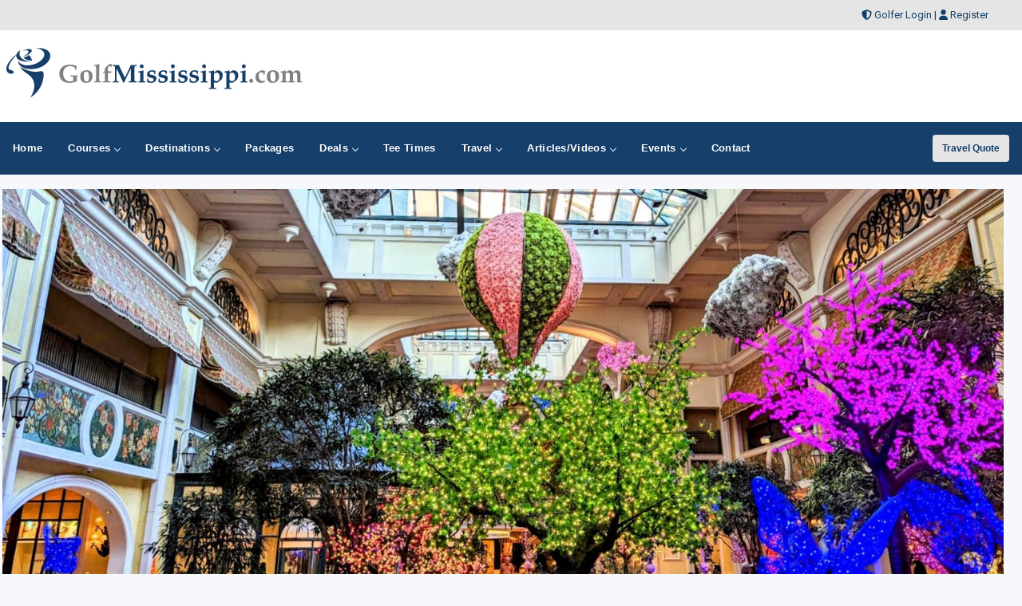

--- FILE ---
content_type: text/html;charset=UTF-8
request_url: https://www.golfmississippi.com/articles/mississippi-has-benefitted-the-most-from-golf-boom
body_size: 49345
content:


    <!DOCTYPE html>
<html lang="en-US">
<head>
<meta charset="utf-8">
<meta http-equiv="x-ua-compatible" content="ie=edge">
<meta name="viewport" content="width=device-width, initial-scale=1.0, maximum-scale=2, minimum-scale=1">
    

<title>No state has benefitted more from the golf boom than Mississippi By Len Ziehm</title>
<meta name="description" content="No state has benefitted more from the golf boom than Mississippi By Len Ziehm, "/>
<meta name="keywords" content=", No state has benefitted more from the golf boom than Mississippi, golf article by Len Ziehm" />
	<link rel="canonical" href="https://www.golfmississippi.com/articles/mississippi-has-benefitted-the-most-from-golf-boom" />
	
	
<!-- Open Graph data -->
	<meta property="og:type" content="article" />
	<meta property="og:title" content="No state has benefitted more from the golf boom than Mississippi" />
	<meta property="og:description" content="No state has benefitted more from the golf boom than Mississippi -  By Len Ziehm" />
	<meta property="og:url" content="https://www.golfmississippi.com/articles/mississippi-has-benefitted-the-most-from-golf-boom" />
	<meta property="og:image" content="https://images.golfmississippi.com/articles/article_BeauRivageResort.jpg" />
	<meta property="og:locale" content="en_US" />
	
	<meta name="twitter:card" content="summary_large_image" />	
	<meta name="twitter:site" content="@golftrips" />
	<meta name="twitter:creator" content="@golftrips">
	<meta name="twitter:title" content="No state has benefitted more from the golf boom than Mississippi">
	<meta name="twitter:description" content="No state has benefitted more from the golf boom than Mississippi -  By Len Ziehm" />
	<meta name="twitter:image" content="https://images.golfmississippi.com/articles/article_BeauRivageResort.jpg" />

    


<!-- Responsive stuff -->
	<meta name="HandheldFriendly" content="True">
	<meta name="MobileOptimized" content="320">
	<meta name="viewport" content="width=device-width, initial-scale=1.0">
    <script src="https://kit.fontawesome.com/ea76ee9338.js" crossorigin="anonymous"></script>
    <link type="text/css" rel="stylesheet" href="https://www.golfmississippi.com/css/tsc_button_styles.css" />
	<link type="text/css" rel="stylesheet" href="https://www.golfmississippi.com/css/tsc_flatbuttons.css" />
    <link type="text/css" rel="stylesheet" href="https://www.golfmississippi.com/css/tsc_ribbons.css"  />
	<link type="text/css" rel="stylesheet"  href="https://www.golfmississippi.com/css/tsc_pagination.css"  />
	<link type="text/css" rel="stylesheet" href="https://www.golfmississippi.com/css/tsc_css_shadows.css" />    
	
	
<!-- Google Fonts: Inter (body) + roboto (headings) -->
<link rel="preconnect" href="https://fonts.googleapis.com">
<link rel="preconnect" href="https://fonts.gstatic.com" crossorigin>

<link href="https://fonts.googleapis.com/css2?family=Roboto:wght@400;500;600&family=Inter:wght@400;500;600&display=swap" rel="stylesheet">



    
	<!-- Stylesheets -->
	<link rel="stylesheet" href="https://www.golfmississippi.com/css/html5reset.css" media="all">
	<link rel="stylesheet" href="https://www.golfmississippi.com/css/responsivestyle.css" media="all">
	<link rel="stylesheet" href="https://www.golfmississippi.com/css/col.css" media="all">
	<link rel="stylesheet" href="https://www.golfmississippi.com/css/2cols.css" media="all">
	<link rel="stylesheet" href="https://www.golfmississippi.com/css/3cols.css" media="all">
	<link rel="stylesheet" href="https://www.golfmississippi.com/css/4cols.css" media="all">
	<link rel="stylesheet" href="https://www.golfmississippi.com/css/5cols.css" media="all">
	<link rel="stylesheet" href="https://www.golfmississippi.com/css/6cols.css" media="all">
	<link rel="stylesheet" href="https://www.golfmississippi.com/css/7cols.css" media="all">
	<link rel="stylesheet" href="https://www.golfmississippi.com/css/8cols.css" media="all">
	<link rel="stylesheet" href="https://www.golfmississippi.com/css/9cols.css" media="all">
	<link rel="stylesheet" href="https://www.golfmississippi.com/css/10cols.css" media="all">
	<link rel="stylesheet" href="https://www.golfmississippi.com/css/11cols.css" media="all">
	<link rel="stylesheet" href="https://www.golfmississippi.com/css/12cols.css" media="all">
    
	<!-- Responsive Stylesheets -->
	<link rel="stylesheet" media="only screen and (max-width: 1024px) and (min-width: 769px)" href="https://www.golfmississippi.com/css/1024.css">
	<link rel="stylesheet" media="only screen and (max-width: 768px) and (min-width: 481px)" href="https://www.golfmississippi.com/css/768.css">
	<link rel="stylesheet" media="only screen and (max-width: 480px)" href="https://www.golfmississippi.com/css/480.css">
	
	<!-- Shoelace Module -->
	<link rel="stylesheet" href="https://cdn.jsdelivr.net/npm/@shoelace-style/shoelace@2.20.1/cdn/themes/light.css" />
<script type="module" src="https://cdn.jsdelivr.net/npm/@shoelace-style/shoelace@2.20.1/cdn/shoelace-autoloader.js"></script>
	<link rel="stylesheet" href="https://www.golfmississippi.com/css/shoelacecustom.css" media="all">
	
	
	<!-- New Navigation JetMenu -->
	<link rel="stylesheet" id="skin" href="https://www.golfmississippi.com/css/navigation.css">
	

	<script src="https://code.jquery.com/jquery-3.3.1.min.js"></script>
	<script type="text/javascript" src="https://www.golfmississippi.com/js/navigation.js"></script>

	


        


<style type="text/css" media="print">
 .navigation_area, #topbanner { display: none; }
</style>




	<link href="https://www.golfmississippi.com/css/jquery-ui.min.css" rel="stylesheet">
<script src="https://www.golfmississippi.com/js/jquery-ui.min.js"></script>
	
 
       

<script type="text/javascript" src="https://www.golfmississippi.com/js/jquery.jcarousel.min.js"></script>

<!-- jQuery library (served from Google) -->
<script src="https://www.golfmississippi.com/js/plugins/jquery.fitvids.js"></script>
<!-- bxSlider Javascript file -->
<script src="https://www.golfmississippi.com/js/jquery.bxslider.min.js"></script>
<!-- bxSlider CSS file -->
<link href="https://www.golfmississippi.com/css/jquery.bxslider.css" rel="stylesheet" />   
        
        <script language="javascript">
		$(document).ready(
				function (){
        $('.bxslider').bxSlider({
  mode: 'fade',
  video: true,
  auto: true,
  adaptiveHeight: false,
  pause: 6000,
  autoControls: true,
  captions: true});
  
$(".bxslider").show();

});

</script>


		


<script type='text/javascript'>
$(function(){
	$(window).on("load resize", function() {
		if ($(window).width() > 770){ 
			$("#topbanner").css("display", "");
			$(".site_sections").css("display", "");
			$(".banners_right").css("display", "");
			$(".ad-frame-600").css("display", "");
			$(".addthis_sharing_toolbox").css("display", "");
			$(".addthis").css("display", "");
		} else { 
			$("#topbanner").css("display", "none");
			$(".site_sections").css("display", "none");
			$(".banners_right").css("display", "none");
			$(".ad-frame-600").css("display", "none");
			$(".addthis_sharing_toolbox").css("display", "none");
			$(".addthis").css("display", "none");
		}
	});
}) 
</script>


<!-- PUT THIS TAG IN THE head SECTION Google Ad Network-->


<!-- Favicons and Icons -->

	<!-- generics -->
<link rel="manifest" href="https://www.golfmississippi.com/site.webmanifest">
<link rel="shortcut icon" href="https://www.golfmississippi.com/favicon.ico" type="image/x-icon" />
<link rel="icon" href="https://www.golfmississippi.com/favicon-32.png" sizes="32x32">
<link rel="icon" href="https://www.golfmississippi.com/favicon-57.png" sizes="57x57">
<link rel="icon" href="https://www.golfmississippi.com/favicon-76.png" sizes="76x76">
<link rel="icon" href="https://www.golfmississippi.com/favicon-96.png" sizes="96x96">
<link rel="icon" href="https://www.golfmississippi.com/favicon-128.png" sizes="128x128">
<link rel="icon" href="https://www.golfmississippi.com/favicon-192.png" sizes="192x192">
<link rel="icon" href="https://www.golfmississippi.com/favicon-228.png" sizes="228x228">
	
	<!-- Android -->
<link rel="shortcut icon" sizes="196x196" href="https://www.golfmississippi.com/favicon-196.png">
	
	<!-- iOS -->
<link rel="apple-touch-icon" href="https://www.golfmississippi.com/favicon-120.png" sizes="120x120">
<link rel="apple-touch-icon" href="https://www.golfmississippi.com/favicon-152.png" sizes="152x152">
<link rel="apple-touch-icon" href="https://www.golfmississippi.com/favicon-180.png" sizes="180x180">
	
	<!-- Windows 8 IE 10-->
<meta name="msapplication-TileColor" content="#2d89ef">
<meta name="msapplication-TileImage" content="https://www.golfmississippi.com/favicon-144.png">

	<!-- Windows 8.1 + IE11 and above -->
<meta name="msapplication-config" content="https://www.golfmississippi.com/browserconfig.xml" />
	
	
	<script data-ad-client="ca-pub-3773643663296891" async src="https://pagead2.googlesyndication.com/pagead/js/adsbygoogle.js"></script>
    
<script async src="https://securepubads.g.doubleclick.net/tag/js/gpt.js"></script>
<script>
  window.googletag = window.googletag || {cmd: []};
  googletag.cmd.push(function() {
    googletag.defineSlot('/2335974/golftrips_300_600', [300, 600], 'div-gpt-ad-1637344321575-0').addService(googletag.pubads());
    googletag.pubads().enableSingleRequest();
    googletag.enableServices();
  });
</script>
	
<script async src="https://securepubads.g.doubleclick.net/tag/js/gpt.js"></script>
<script>
  window.googletag = window.googletag || {cmd: []};
  googletag.cmd.push(function() {
    googletag.defineSlot('/2335974/GolfTrips_ROS_160x600', [160, 600], 'div-gpt-ad-1590693121421-0').addService(googletag.pubads());
    googletag.pubads().enableSingleRequest();
    googletag.enableServices();
  });
</script>
	
	<script async src="https://securepubads.g.doubleclick.net/tag/js/gpt.js"></script>
<script>
  window.googletag = window.googletag || {cmd: []};
  googletag.cmd.push(function() {
    googletag.defineSlot('/2335974/GolfTrips_ROS_728x90', [728, 90], 'div-gpt-ad-1590693205365-0').addService(googletag.pubads());
    googletag.pubads().enableSingleRequest();
    googletag.enableServices();
  });
</script>
	
	
<script async src="https://securepubads.g.doubleclick.net/tag/js/gpt.js"></script>
<script>
  window.googletag = window.googletag || {cmd: []};
  googletag.cmd.push(function() {
    googletag.defineSlot('/2335974/MississippiGolfOnline_ROS_300', [300, 250], 'div-gpt-ad-1590695929199-0').addService(googletag.pubads());
    googletag.pubads().enableSingleRequest();
    googletag.enableServices();
  });
</script>
	
<!-- END OF TAG FOR head SECTION -->

</head>

<body>

<div id="wrapper">


 
<div id="topheadcontainer">
	<div>

            <i class="fas fa-shield-alt"></i> <a href="https://www.golfmississippi.com/golfer">Golfer Login</a> | <i class="fas fa-user"></i> <a href="https://www.golfmississippi.com/golfer/Golfer_Signup.cfm">Register</a>
</div>
	</div>  <div id="headcontainer">
		<header>

            <div id="logo">
                <a href="https://www.golfmississippi.com/"><img src="https://www.golfmississippi.com/images/logo.jpg" alt="GolfMississippi.com" /></a>
            </div>
            <div id="topbanner">
 
          <!-- /2335974/GolfTrips_ROS_728x90 -->
<div id='div-gpt-ad-1590693205365-0' style='width: 728px; height: 90px;'>
  <script>
    googletag.cmd.push(function() { googletag.display('div-gpt-ad-1590693205365-0'); });
  </script>
</div>

</div>


 
            </header><br class="clear" />
	</div> 


<div class="navigation_area">
			
			<nav id="navigation" class="navigation">
				<div class="navigation-header">
					<div class="navigation-brand-text">
						<a href="#">MENU</a>
					</div>
					<div class="navigation-button-toggler">
						<i class="hamburger-icon"></i>
					</div>
				</div>
				<div class="navigation-body">
					<div class="navigation-body-header">
						
						<span class="navigation-body-close-button">&#10005;</span>
					</div>
					<ul class="navigation-menu">
						<li class="navigation-item">
							<a class="navigation-link" href="https://www.golfmississippi.com/">
								<span>Home</span></a>
						</li>
                        
                        
                         <li class="navigation-item">
							<a class="navigation-link" href="https://www.golfmississippi.com/golfcourses/">
								Courses
								<span class="submenu-indicator"></span>
							</a>
							<ul class="navigation-dropdown">
								<li class="navigation-dropdown-item">
									<a class="navigation-dropdown-link" href="https://www.golfmississippi.com/golfcourses/">Golf Course Directory</a>
								</li>
                                <li class="navigation-dropdown-item">
									<a class="navigation-dropdown-link" href="https://www.golfmississippi.com/maps/golfmap.cfm">Golf Course Map</a>
								</li>
                                <li class="navigation-dropdown-item">
									<a class="navigation-dropdown-link" href="https://www.golfmississippi.com/golfcourses/topgolfcourses.cfm">Top Golf Courses</a>
								</li>
                                <li class="navigation-dropdown-item">
									<a class="navigation-dropdown-link" href="https://www.golfmississippi.com/golfcourses/mostrecommended.cfm">Most Recommended Courses</a>
								</li>
                                <li class="navigation-dropdown-item">
									<a class="navigation-dropdown-link" href="https://www.golfmississippi.com/golfcourses/golfresorts.cfm">Golf Resorts Directory</a>
								</li>
								<li class="navigation-dropdown-item">
									<a class="navigation-dropdown-link" href="https://www.golfmississippi.com/golfcommunities/">Golf Communities</a>
								</li>
                                 <li class="navigation-dropdown-item">
									<a class="navigation-dropdown-link" href="https://www.golfmississippi.com/golfcourses/casinos.cfm">Casino Golf Guide</a>
								</li>
                                 <li class="navigation-dropdown-item">
									<a class="navigation-dropdown-link" href="https://www.golfmississippi.com/golflessons/">Golf Lessons/Instruction</a>
								</li>
                                 <li class="navigation-dropdown-item">
									<a class="navigation-dropdown-link" href="https://www.golfmississippi.com/facilities/">Ranges, Stores and Facilities</a>
								</li>
								<li class="navigation-dropdown-item">
									<a class="navigation-dropdown-link" href="https://www.golfmississippi.com/indoorgolfsimulators/">Indoor Golf Simulators</a>
								</li>
								
                                 <li class="navigation-dropdown-item">
									<a class="navigation-dropdown-link" href="https://www.golfmississippi.com/golfcourses/par3.cfm">Executive and Par 3</a>
								</li>
								<li class="navigation-dropdown-item">
									<a class="navigation-dropdown-link" href="https://www.golfmississippi.com/puttingcourses/">Putting Courses</a>
								</li>
                                <li class="navigation-dropdown-item">
									<a class="navigation-dropdown-link" href="https://www.golfmississippi.com/socialmedia/">Golf Course Social Media</a>
								</li>
                                <li class="navigation-dropdown-item">
									<a class="navigation-dropdown-link" href="https://www.golfmississippi.com/golfcourseapps/">Golf Course Mobile Apps</a>
								</li>
							</ul>
						</li>
                        

                        
                        
                        <li class="navigation-item">
							<a class="navigation-link" href="https://www.golfmississippi.com/maps/">
							Destinations
								<span class="submenu-indicator"></span>
							</a>
							<div class="navigation-megamenu">
								<div class="navigation-megamenu-container">
									<div class="navigation-row">
										<div class="navigation-col">
											<ul class="navigation-list">
				<li class="navigation-list-heading"><a href="https://www.golfmississippi.com/maps/">Golf Guides &amp; Destinations</a></li>                        
    
	<li><a href="https://www.golfmississippi.com/golfguide/biloxi">Biloxi - Gulf Coast</a></li>
	
	<li><a href="https://www.golfmississippi.com/golfguide/choctaw">Choctaw - Philadelphia</a></li>
	
	<li><a href="https://www.golfmississippi.com/golfguide/hattiesburg">Hattiesburg</a></li>
	
	<li><a href="https://www.golfmississippi.com/golfguide/jackson">Jackson</a></li>
	
	<li><a href="https://www.golfmississippi.com/golfguide/oxford">Oxford</a></li>
	
	<li><a href="https://www.golfmississippi.com/golfguide/starkville">Starkville</a></li>
	
	<li><a href="https://www.golfmississippi.com/golfguide/tunica">Tunica</a></li>
	
											</ul>
										</div>
                                        
                                        <div class="navigation-col">
											<ul class="navigation-list">
				<li class="navigation-list-heading"><a href="https://www.golfmississippi.com/maps/">Golf Trails</a></li>
                		 
	<li><a href="https://www.golfmississippi.com/golftrails/magnolia-golf-trail">Magnolia Golf Trail</a></li>
	<li><a href="https://www.golfmississippi.com/golftrails/the-mississippi-golf-trail">The Mississippi Golf Trail</a></li>
											</ul>
										</div>
                                        
                                        <div class="navigation-col">
											<ul class="navigation-list">
				<li class="navigation-list-heading"><a href="https://www.golfmississippi.com/maps/">Other Golf Guides</a></li>
               <li><a href="https://www.golfmississippi.com/maps/golfmap.cfm">Golf Course Map</a></li>
								 <li><a href="https://www.golfmississippi.com/golfcourses/casinos.cfm">Casino Golf Guide</a></li>
                                 <li><a href="https://www.golfmississippi.com/golfcourses/golfresorts.cfm">Golf Resorts Directory</a></li>
                                  <li><a href="https://www.golfmississippi.com/stayandplay/">Stay and Play Packages</a></li>
                                 <li><a href="https://www.golfmississippi.com/travel/">Golf Travel Ideas</a></li>
											</ul>
										</div>
                        
                        	</div>
								</div>
							</div>
                        </li>
    

                        
        	<li class="navigation-item">
                        <a class="navigation-link" href="https://www.golfmississippi.com/stayandplay/">
								<span>Packages</span></a>
						</li>
                        
                  <li class="navigation-item">
							<a class="navigation-link" href="https://www.golfmississippi.com/coupons/">
								Deals
								<span class="submenu-indicator"></span>
							</a>
							<ul class="navigation-dropdown">
								<li class="navigation-dropdown-item">
									<a class="navigation-dropdown-link" href="https://www.golfmississippi.com/coupons/">Golf Deals &amp; Specials</a>
								</li>
							
								<li class="navigation-dropdown-item">
									<a class="navigation-dropdown-link" href="https://www.golfmississippi.com/freebirthdaygolf/">Free Birthday Golf</a>
								</li>
                                
                                <li class="navigation-dropdown-item">
									<a class="navigation-dropdown-link" href="https://www.golfmississippi.com/stayandplay/">Stay and Play Packages</a>
								</li>
                                
                                <li class="navigation-dropdown-item">
									<a class="navigation-dropdown-link" href="https://www.golfmississippi.com/golfgiftcards/">Gift Cards &amp Advanced Rounds</a>
								</li>
                                
                                <li class="navigation-dropdown-item">
									<a class="navigation-dropdown-link" href="https://www.golfmississippi.com/golfmemberships/">Golf Memberships</a>
                                </li>
                                
                                <li class="navigation-dropdown-item">
									<a class="navigation-dropdown-link" href="https://www.golfmississippi.com/teetimes/">Online Tee Times</a></li>
								</li>
      
                                
							</ul>
						</li>      
                        
                        
                  	<li class="navigation-item">
                        <a class="navigation-link" href="https://www.golfmississippi.com/teetimes/">
								<span>Tee Times</span></a>
						</li>
                        
                        
                        <li class="navigation-item">
							<a class="navigation-link" href="https://www.golfmississippi.com/travel/">
								Travel
								<span class="submenu-indicator"></span>
							</a>
							<ul class="navigation-dropdown">
								<li class="navigation-dropdown-item">
									<a class="navigation-dropdown-link" href="https://www.golfmississippi.com/stayandplay/">Golf Stay and Play Packages</a>
								</li>
							
								<li class="navigation-dropdown-item">
									<a class="navigation-dropdown-link" href="https://www.golfmississippi.com/touroperator/">Golf Package Providers</a>
								</li>
                                
                                <li class="navigation-dropdown-item">
									<a class="navigation-dropdown-link" href="https://www.golfmississippi.com/travel/">Golf Travel Ideas</a>
								</li>
                                
                                <li class="navigation-dropdown-item">
									<a class="navigation-dropdown-link" href="https://www.golfmississippi.com/maps/">Trips and Destinations</a>
								</li>
                                
                                <li class="navigation-dropdown-item">
									<a class="navigation-dropdown-link" href="https://www.golfmississippi.com/travel/quote.cfm">Free Golf Travel Quote</a>
								</li>
                                
                                <li class="navigation-dropdown-item">
									<a class="navigation-dropdown-link" href="https://golftrips.shipsticks.com/ship">Ship My Golf Clubs</a>
								</li>
							</ul>
						</li>

                            <li class="navigation-item">
							<a class="navigation-link" href="https://www.golfmississippi.com/articles/">
								Articles/Videos
								<span class="submenu-indicator"></span>
							</a>
							<ul class="navigation-dropdown">
								<li class="navigation-dropdown-item">
									<a class="navigation-dropdown-link" href="https://www.golfmississippi.com/articles/">Featured Articles</a>
								</li>
							
								<li class="navigation-dropdown-item">
									<a class="navigation-dropdown-link" href="https://www.golfmississippi.com/videos/">Featured Videos</a>
								</li>
                                
                                <li class="navigation-dropdown-item">
									<a class="navigation-dropdown-link" href="https://www.golfmississippi.com/videos/coursevideos.cfm">Course Videos</a>
								</li>
                                
                                <li class="navigation-dropdown-item">
									<a class="navigation-dropdown-link" href="https://www.golfmississippi.com/360/">360 Virtual Reality</a>
								</li>
      
                                
							</ul>
						</li>
                
                <li class="navigation-item">
							<a class="navigation-link" href="https://www.golfmississippi.com/events/">
								Events
								<span class="submenu-indicator"></span>
							</a>
							<ul class="navigation-dropdown">
								<li class="navigation-dropdown-item">
									<a class="navigation-dropdown-link" href="https://www.golfmississippi.com/events/">View Outings and Events</a>
								</li>
							
								<li class="navigation-dropdown-item">
									<a class="navigation-dropdown-link" href="https://www.golfmississippi.com/events/addevent.cfm">Post/Promote An Event</a>
								</li>
                                
                                <li class="navigation-dropdown-item">
									<a class="navigation-dropdown-link" href="https://www.golfmississippi.com/golfoutings/">Plan A Golf Outing</a>
								</li>
                                
                                <li class="navigation-dropdown-item">
									<a class="navigation-dropdown-link" href="https://www.golfmississippi.com/golfoutings/">Courses Who Host Outings</a>
								</li>
                               <li class="navigation-dropdown-item">
									<a class="navigation-dropdown-link" href="https://www.golfmississippi.com/golfcourseweddings/">Course Wedding/Banquet Hall</a>
								</li>
                                
							</ul>
						</li>
                        
    						
                        
                        	<li class="navigation-item">
							<a class="navigation-link" href="https://www.golfmississippi.com/contact/">
								<span>Contact</span></a>
						</li>
					</ul>
    
    <div class="navigation-body-section align-to-right">
        <a class="navigation-btn" href="https://www.golfmississippi.com/travel/quote.cfm">Travel Quote</a>
    </div>
				
				</div>
			</nav>
			
		</div> 
    
    
    
    

    		<script type="text/javascript">
			var navigation = new Navigation(document.getElementById("navigation"),{
				overlayColor: "rgba(255, 255, 255, 0.5)",
				autoSubmenuIndicator: false,
				submenuTrigger: "hover"
			});
		</script>
    
    
			


<div id="maincontentcontainer"> 
	<div class="lightcontainer">



    <div class="maincontent">



 <div class="section group">
	<div class="col span_3_of_3">
		 

 
        <div >
<div class="largearticleimage"><img src="https://images.golfmississippi.com/articles/article_BeauRivageResort.jpg" alt="" />
<div class="largearticleimagecaption" style="display: block;">No state has benefitted more from the golf boom than Mississippi</div>
</div>
	
</div>


    
</div></div>
    
    <div class="section group">

	<div class="col span_2_of_3">
<div class="white-container">
    
    
    
    <br class="clear" />


 <h1>No state has benefitted more from the golf boom than Mississippi</h1>

<h3>By Len Ziehm</h3>
   
        
  <br class="clear" />  <div class="bullets">

	  
      
      <p>It's no secret that the horrible pandemic gave a boost to the golf industry nation-wide, and that is most evident in Mississippi. The sport has really taken off there in the last few years.<br /><br />That was evident when a small group of golf media members from all parts of the country spent a week getting a thorough look at the state's best courses, be they private, resort or public.<br /><br />While I don't take any of the major course rating polls as gospel, our group played seven of Mississippi's top 10 in the Golf Digest rankings. That gave us a good feel for what golf has done for the state since the pandemic.<br /><br />"We were the No. 1 state in the country for recovery,' said Craig Ray, director of tourism for Visit Mississippi.  "That's according to the U.S. Travel Association.  We got our casinos open early and encouraged our golf and other outdoor activities (to do the same). That's why we came back quicker, with a smaller percentage of losses than any other state.'<br /><br />The casinos were important, of course, but golf was also a big key to recovery.<br /><br />"We wanted to get people to the casinos, see a show, get a great dinner,' said Ray. "We wanted the golfers to see everything else we have to offer - the hunting and fishing, the culinary tours. We have the largest music trail system in the world.  We wanted to show them the whole state.'<br /><br />On our trip the group took in a couple of the casinos, Beau Rivage in Biloxi and Pearl River Resort & Casino in Choctaw. We enjoyed some fine dining at Field's Steakhouse and Oyster Bar, Jia (featuring Pan-Asian cuisine), Phillip M's Steakhouse, Mama 'N' Ems and Cameron's at Old Waverly Country Club.<br /><br />The good golf, though, was spread around the state. Using the Golf Digest rankings, we hit No. 1 Fallen Oak, No. 2 Mossy Oak, No. 3 Old Waverly, No. 5 the Azalea course at Dancing Rabbit, No. 6 Grand Bear, No. 8 Dancing Rabbit's Oaks course and No. 10 Shell Landing.<br /><br />While that was a good sampling of what Mississippi has to offer golf-wise, our visits did not include three others in the top 10 - No. 4 Annandale in Madison, No. 7 Reunion in Madison and No. 9 The Preserve in Vancleave - or Country Club of Jackson, site of the state's only PGA Tour stop - October's Sanderson Farms Championship.<br /><br />What we did see, though, was plentiful and impressive.  Our stops were roughly divided into three sections.<br /><br />COASTAL - Beau Rivage's 32-story MGM-owned resort is Mississippi's tallest building and its Fallen Oak course has long been the consensus No. 1 among the state's courses.  A Tom Fazio design,  it hosted PGA Tour Champions tournament  from 2010 to 2021. (The pandemic forced cancelation of the event in 2020). Fazio has long been one of the premier designers of his era, and Fallen Oak is considered one of his best creations.<br /><br />Beau Rivage recently completed nearly $100 million in property enhancements including a $55 million remodeling of each of its 1,645 hotel rooms.<br /><br />Fallen Oak opened in 2006 and has consistently been ranked as the No. 2 casino course in the U.S., trailing only Shadow Creek - its MGM sister course in Las Vegas. Probably because only Beau Rivage members and resort guests can play Fallen Oak the course doesn't get heavy play and is the best-conditioned of the layouts our group played.<br /><br />When Fallen Oak asked out of hosting the PGA Tour Champions in the immediate aftermath of the pandemic the tourney switched sites to Grand Bear, a Jack Nicklaus design in Saucier, in 2022 - the last time the tourney was held. Grand Bear, a public course, opened in 1999 and - for the record - our media tour group considered it very much on par with Fallen Oak.<br /><br />Nicklaus courses are generally very demanding and this one is literally "a Bear" from each tee placement. The front tees are called Teddy Bear, then they go back to the Black Bear, the Brown Bear, the Golden Bear and the Grizzly Bear from the tips.<br /><br />The course measures 7,204 from the back tees, but this Nicklaus creation, built along the Biloxi River,  is more user friendly than many of his others. Grand Bear hit the national spotlight as the site of the Rapiscan Systems Classic in 2022.  Steven Alker was the lone senior star in command that week.  Finishing 62-65 he finished at 18-under-par in the 54-hole test and enjoyed a six-stroke advantage on Padraig Harrington and Alex Cejka.<br /><br />Shell Landing, a heavily-played public course in Gautier, gives Coastal Mississippi a third course in the state's top 10. Shell Landing, designed by Davis Love III, was immediately well-received by national golf publications when it opened in 2002. In addition to its popular 18 holes Shell Landing has a 15-acre practice facility.<br /><br />DANCING RABBIT - The Pearl River Resort is operated by the Mississippi Band of Choctaw Indians, and its Dancing Rabbit Golf Club is one of its biggest attractions. The facility opened in 1997.<br /><br />Dancing Rabbit has two 18-holers, The Azaleas and The Oaks.  Both were designed by Fazio in conjunction with Jerry Pate, a Floridian who won the U.S. Open in 1976. Both are well-received public courses with more elevation changes and tighter fairways than were offered at the Coastal courses.<br /><br />Dancing Rabbit Inn recently completed a major renovation, and the Geyser Falls Water Theme Park is also an available attraction.<br /><br />With more than 6,000 employees, the Choctaw Tribe is one of the top five private employers in Mississippi and the Pearl River Resort is one of its biggest properties. It encompasses the Silver Star and Golden Moon hotel/casinos.<br /><br />MOSSY'S ARRIVAL - West Point has been a Mississippi golf hotbed once George Bryan's Old Waverly Country Club opened in 1988.  Bryan passed on in January but left the place in great shape as a unique two-course complex.<br /><br />Old Waverly is a prominent name, especially in women's golf.  The U.S. Women's Open was played there in 1999. The Handa Cup, a team event for senior women stars, followed in 2014 and the U.S. Women's Amateur came in 2019.<br /><br />That was all well and good, but Bryan and Toxie Haas, a long-time business associate and West Point resident, wanted more. They rallied some friends to add a second course and there's no other course in Mississippi like Mossy Oak.  It's a sporty but challenging layout that also is the home of the Mississippi State University men's and women's teams.<br /><br />"Our whole goal with that course was to develop a different atmosphere,' said Greg Flannagan, the director of golf who is in his 23rd year at Old Waverly. "We didn't want golfers to get bored with the stay-and-play option.'<br /><br />The courses are very different.  Old Waverly is private, yet can be played by those staying at either the Mossy Oak Cottages or the lodging option right at Old Waverly, while Mossy Oak is comparatively new and, well....different. While it's officially public, most all of its play comes from stay-and-play visitors.<br /><br />Mississippi State holds its annual men's tournament at Mossy Oak while the women's team conducts its big event at Old Waverly. Both courses have accompanying cottages that make for most pleasant stay-and-play visits.<br /><br />Flannagan says the goal for the year is to get over 22,000 rounds played on Old Waverly and reach 13,800 on Mossy Oak. The newer layout still has some rough spots and could use signage in a couple places to facilitate play, but it was without question the most fun course that our media contingent played during our most memorable tour of Mississippi.<br /><br /></p>
	  <br class="clear" />
      
	  
      
         
      
        <!-- sidebar -->
                           
                            <!-- End sidebar -->
      	 
	  
      
      

	</div>
      
   
	  
	  
      
      <p class="italic">Revised: 05/08/2023 - Article Viewed      4,451 Times    
	  </p>
      <br class="clear" />
 			

                    
	</div>
            
			
            
            
     <div class="white-container">
<!-- Add new div (ends after Contact details). Set class "biography" to it -->
<div class="biography">
<h4>About: Len Ziehm</h4>
	<hr />
     <p>
		 <img class="bio-photo" src="https://images.golfmississippi.com/author/lenzehm.jpg" alt="Len Ziehm" />
    My 41-year career on the Chicago Sun-Times sports staff ended with my retirement on June 30, 2010. During that stint I covered a wide variety of sports, but golf was a constant. I was the paper's golf writer for 40 years, during which time I covered 27 U.S. Opens, 10 Masters, 17 PGA Championships, four U.S. Women's Opens and the last 34 Western Opens in addition to a heavy load of Chicago area events.<br /><br />For 20 years I was a columnist for Chicagoland Golf, a newspaper that suspended publication following the death of founder and good friend Phil Kosin in 2009. (This is not to be confused with the publication of the same name which was introduced in 2013 after being known as Chicago Area Golf for three years). I also contributed a chapter to a history book on the Solheim Cup and have been a member of the selection committee for the Illinois Golf Hall of Fame.<br /><br />As a player I remain just an avid hacker with a handicap that never has dipped below 16. <br /></p>
	
	<br class="clear" />
	<hr />
<div class="section group">
	
 <div class="col span_1_of_2">
<h4>Follow Len Ziehm:</h4>
	 <div class="social-media-icons">
		 
		 <div class="social-media-image">
		 <a href="https://www.facebook.com/len.ziehm"><img src="https://images.golfmississippi.com/social/facebook.png" style="width:24px; height:24px; alt="facebook" /></a></div>
<div class="social-media-image">
	<a href="http://www.linkedin.com/pub/len-ziehm/12/38b/a25/"><img src="https://images.golfmississippi.com/social/linkedin.png" style="width:24px; height:24px; alt="linkedin" /></a>
	</div>
	<div class="social-media-image">
	<a href="https://twitter.com/ZiehmLen"><img src="https://images.golfmississippi.com/social/x.png" style="width:24px; height:24px; alt="x" /></a>
	</div>

	<div class="social-media-image">
		<a href="http://www.lenziehmongolf.com/"><img src="https://images.golfmississippi.com/social/rss.png" style="width:24px; height:24px; alt="blog" /></a>
	</div>

</div>
	
</div>

 <div class="col span_1_of_2">
<h4>Contact Len Ziehm:</h4>

<p><a href="http://www.lenziehmongolf.com/">Len Ziehm On Golf</a> - Contributor<br /> 312-320-3461
</p>
</div>
</div>



</div>
	 </div>
	
	<div class="white-container">
	<h2>More Articles by Len Ziehm</h2>
	
	<div style="98%">
	
					<div class="col span_1_of_3">
			
					
					<a href="../articles/24978"><img src="https://images.golfmississippi.com/articles/mini_Mossy_Oak_-_No.3.jpg" alt="golf article" /></a><br />
				
            	<p><a href="../articles/24978">Mossy Oak Golf Course Review</a></p>
			
            </div>
			

				
					<div class="col span_1_of_3">
			
					
					<a href="../articles/2204"><img src="https://images.golfmississippi.com/articles/mini_dancingrabbit_golf.jpg" alt="golf article" /></a><br />
				
            	<p><a href="../articles/2204">Dancing Rabbit, Tunica National are Mississippi's Hot Spots</a></p>
			
            </div>
			

				
						</div><br class="clear" />
	</div>
<div class="white-container">
	<h2>More Related Articles</h2>
	
	<div style="98%">
	
					<div class="col span_1_of_3">
					  
				<a href="/articles/the-mississippi-golf-trail-launches"><img src="https://images.golfmississippi.com/articles/mini_the-miss-golf-trail.jpg" alt="golf article" /></a><br />
			
			<p><a href="../articles/the-mississippi-golf-trail-launches">The Mississippi Golf Trail Makes Its Debut</a></p>
		
            </div>
			

				
					<div class="col span_1_of_3">
					  
				<a href="/articles/26305"><img src="https://images.golfmississippi.com/articles/mini_dancing_rabbit.jpg" alt="golf article" /></a><br />
			
			<p><a href="../articles/26305">Dancing Rabbit March Madness PGA Pro-Am Golf Tournament</a></p>
		
            </div>
			

				
					<div class="col span_1_of_3">
					  
				<a href="/articles/26198"><img src="https://images.golfmississippi.com/articles/mini_tunica_national.jpg" alt="golf article" /></a><br />
			
			<p><a href="../articles/26198">Golf Along Northern Mississippi's Delta Region</a></p>
		
            </div>
			

				
						</div><br class="clear" />
	</div>
	
	
	





<!-- Last Div to close main content -->
                  
                    </div>
				
					<!-- Start Column Section -->
                    <div class="col span_1_of_3">
                        
                        <!-- ADD THIS -->
                        <div class="newslettersubscribe">
                            <h4>Share Post</h4>
                            <hr />
                        <div class="addthis">
	<!-- AddToAny BEGIN -->
<div class="a2a_kit a2a_kit_size_32 a2a_default_style" style="float: left">
<a class="a2a_dd" href="https://www.addtoany.com/share"></a>
<a class="a2a_button_facebook a2a_counter"></a>
<a class="a2a_button_x a2a_counter"></a>
<a class="a2a_button_linkedin"></a>
<a class="a2a_button_twitter"></a>
<a class="a2a_button_pocket"></a>
<a class="a2a_button_email"></a>
</div>
	
<script defer src="https://static.addtoany.com/menu/page.js"></script>
	
<!-- AddToAny END -->
</div>
<br class="clear" />




					</div>
					<!-- Banner -->
					<!-- Google Banner Local -->

<div class="ad-frame"><!-- /2335974/MississippiGolfOnline_ROS_300 -->
<div id='div-gpt-ad-1590695929199-0' style='width: 300px; height: 250px;'>
  <script>
    googletag.cmd.push(function() { googletag.display('div-gpt-ad-1590695929199-0'); });
  </script>
</div>
	
	</div> 
					
						<!-- Newsletter Subscribe-->
						


            <div class="newslettersubscribe"><h4>Get Social</h4>
				<hr />
				
           <div class="social-media-icons">
            
<div class="social-media-image">
			   <a target="_blank" href="https://www.facebook.com/groups/golftrips">
	<img src="https://images.golfmississippi.com/social/facebook.png" style="height:35px;" alt="facebook" /></a>
	</div>
<div class="social-media-image"><a target="_blank" href="https://www.youtube.com/c/golftrips?sub_confirmation=1">
	<img src="https://images.golfmississippi.com/social/youtube.png" style="height:35px;" alt="youtube" /></a>
	</div>



<div class="social-media-image"><a target="_blank" href="https://www.instagram.com/golftrips/" style="height:35px;" alt="instagram">
	<img src="https://images.golfmississippi.com/social/instagram.png" style="height:35px;" alt="instagram" /></a>
	</div>

	<div class="social-media-image"><a target="_blank" href="https://www.twitter.com/golftrips">
	<img src="https://images.golfmississippi.com/social/x.png" style="height:35px;" alt="x" /></a>
	</div>
	
<div class="social-media-image"><a target="_blank" href="https://www.tiktok.com/@golftrips">
	<img src="https://images.golfmississippi.com/social/tiktok.png" style="height:35px;" alt="tiktok" /></a>
	</div>

				
<div class="social-media-image"><a target="_blank" href="https://www.golfmississippi.com//xmlfeeds/">
	<img src="https://images.golfmississippi.com/social/rss.png" style="height:35px;" alt="RSS" /></a>
	</div>
				</div>
            
             


</div>
            
            
            <div class="newslettersubscribe">
            <h4>Free Newsletter</h4>
				<hr />

           <!-- Begin MailChimp Signup Form -->
<link href="//cdn-images.mailchimp.com/embedcode/slim-081711.css" rel="stylesheet" type="text/css">
<style type="text/css">
	#mc_embed_signup{clear:left; font:14px Helvetica,Arial,sans-serif;  width:95%;}
	/* Add your own MailChimp form style overrides in your site stylesheet or in this style block.
	   We recommend moving this block and the preceding CSS link to the HEAD of your HTML file. */
</style>
<div id="mc_embed_signup">
<form action="//golftrips.us9.list-manage.com/subscribe/post?u=3ad5f9dc487181df728f93677&amp;id=54f6235455" method="post" id="mc-embedded-subscribe-form" name="mc-embedded-subscribe-form" class="validate" target="_blank" novalidate>
    <div id="mc_embed_signup_scroll">
	
	<input type="email" value="" name="EMAIL" class="email" id="mce-EMAIL" style="width:95%" placeholder="Enter Email Address" required>
    <input type="hidden" name="STATE" value="MS">
    <!-- real people should not fill this in and expect good things - do not remove this or risk form bot signups-->
    <div style="position: absolute; left: -5000px;"><input type="text" name="b_3ad5f9dc487181df728f93677_54f6235455" tabindex="-1" value=""></div>
    <div class="clear"></div>
		<div style="width: 90%">
		<div style="width: 38%; float: left"><input type="submit" value="Subscribe" name="subscribe" id="mc-embedded-subscribe" class="button"></div>
			<div style="width: 50%; float: right;"><span class="maintextsmall"><a href="https://www.golfmississippi.com/news/" id="viewlatestnewsletter">Past Newsletters</a></span></div>
		</div>
		<div></div>
    </div>
</form>
</div>

<!--End mc_embed_signup-->
<div class="clear"></div>
            
            </div>
            
 
 


                        
                        <!-- Ad Frame-->
									<div class="ad-frame">
			<script type="text/javascript">
google_ad_client = "pub-3773643663296891";
google_ad_slot = "3928826764";
google_ad_width = 300;
google_ad_height = 250;

</script>
<script type="text/javascript"
src="https://pagead2.googlesyndication.com/pagead/show_ads.js">
</script>
            </div> 
                        
                        <!-- double banners-->
						

        <div class="ad-frame">
 


		<div class="site_sections">
                            <h2>FEATURED</h2>
                            <div class="inner_site_section">
                         

                            
                        
						<div class="one_site_section">
							
								<a href="https://www.golfmississippi.com//touperoperator/lets-go-golf-trips"><img src="https://images.golfmississippi.com/touroperatorlogo/letsgogolf_logo.jpg" style="width:100px; height:100px;" /></a>&nbsp;&nbsp;
							
							</div>
						
						<div class="one_site_section">
							
												<a href="https://www.golfmississippi.com//golfcourses/cherokee-valley-golf-club"><img src="https://images.golfmississippi.com/courselogos/Cherokee_ms_logo.jpg" style="width:100px; height:100px;" /></a>&nbsp;&nbsp;
											
							</div>
						
						<div class="one_site_section">
							
												<a href="https://www.golfmississippi.com//golfcourses/dancing-rabbit-azaleas"><img src="https://images.golfmississippi.com/courselogos/dancingrabbit_logo.jpg" style="width:100px; height:100px;" /></a>&nbsp;&nbsp;
											
							</div>
						
						<div class="one_site_section">
							
												<a href="https://www.golfmississippi.com//golfcourses/the-club-at-diamondhead"><img src="https://images.golfmississippi.com/courselogos/diamondhead_ms_logo.jpg" style="width:100px; height:100px;" /></a>&nbsp;&nbsp;
											
							</div>
						
						<div class="one_site_section">
							
							</div>
						

                           
                            
                       </div>             
                               
                            </div>



                    
						
                        <div class="banners_right">
                        <!-- PUT THIS TAG IN DESIRED LOCATION OF SLOT GolfTrips_ROS_160x600
     -->

<!-- /2335974/GolfTrips_ROS_160x600 -->
<div id='div-gpt-ad-1590693121421-0' style='width: 160px; height: 600px;'>
  <script>
    googletag.cmd.push(function() { googletag.display('div-gpt-ad-1590693121421-0'); });
  </script>
</div>
   

                        </div>
                        <br class="clear" />
                        </div>
                            
						
                        
 <!-- 600 banner-->
<div class="ad-frame-600">
<!-- /2335974/golftrips_300_600 -->
<div id='div-gpt-ad-1637344321575-0' style='min-width: 300px; min-height: 600px;'>
  <script>
    googletag.cmd.push(function() { googletag.display('div-gpt-ad-1637344321575-0'); });
  </script>
</div>
</div>
</div>
<br class="clear" /> 
                        
                        
						
                    </div>
                    <br class="clear" />
                </div>
				
                <!-- End new content -->
            </div>

        </div>
    </div>
                <!-- Footer -->
          <!-- Footer -->

<div id="footercontainer">
     	<footer>
		<div class="section group">
			<div class="col span_1_of_3">
				<div class="section group">
			<div class="col span_1_of_2">
			<a href="https://www.golfmississippi.com/"><img src="https://www.golfmississippi.com/images/logo.png" style="width:200px" alt="GolfMississippi.com"></a>
					</div>
					<div class="col span_1_of_2"></div>
				<br class="clear" />
					
				
							
							<p>GolfMississippi.com is your ultimate local golf directory, bringing you the latest golf news, course reviews, and exclusive stay-and-play deals. Whether you're looking for a hidden gem, the best golf packages, or insider tips, we cover the local golf scene.</p>
					
				
					
					
				</div>
				
				
			</div>
			<div class="col span_1_of_3">
			<p style="padding-top:10px "><a href="https://www.golfmississippi.com/about/">About</a>&nbsp;
					|| <a href="https://www.golfmississippi.com/contact/">Contact</a>&nbsp;
					|| <a href="https://www.golfmississippi.com/privacy/">Privacy</a>&nbsp;
                    || <a href="https://www.golfmississippi.com/terms/">Terms</a>&nbsp;</p>
			</div>
			
			
			<div class="col span_1_of_3">
			<ul class="social-icons">
				 <li><a href="https://www.facebook.com/groups/golftrips" class="social-icon"> <i class="fa-brands fa-facebook-f fa-lg"></i></a></li>
				 <li><a href="https://www.youtube.com/c/golftrips?sub_confirmation=1" class="social-icon"> <i class="fa-brands fa-youtube fa-lg"></i></a></li>
				 <li><a href="https://www.instagram.com/golftrips/" class="social-icon"> <i class="fa-brands fa-instagram fa-lg"></i></a></li>
				 <li><a href="https://www.twitter.com/golftrips/" class="social-icon"> <i class="fa-brands fa-x-twitter fa-lg"></i></a></li>
				 <li><a href="https://www.tiktok.com/@golftrips" class="social-icon"> <i class="fa-brands fa-tiktok fa-lg"></i></a></li>
				 <li><a href="https://www.golfmississippi.com//xmlfeeds/" class="social-icon"> <i class="fa-solid fa-rss fa-lg"></i></a></li>
				</ul>
			</div>
		</div>
		
		
		<div class="section group">
			<div id="smallprint">
			Copyright CityCom Marketing, LLC - GolfMississippi.com  - All Rights Reserved.
			
			</div>
		</div>

		</footer>
	</div>
<!-- Global site tag (gtag.js) - Google Analytics -->
<script async src="https://www.googletagmanager.com/gtag/js?id=G-ZK9NYDBYXS"></script>
<script>
  window.dataLayer = window.dataLayer || [];
  function gtag(){dataLayer.push(arguments);}
  gtag('js', new Date());

  gtag('config', 'G-ZK9NYDBYXS');
</script> 
                  
</body>
</html>



--- FILE ---
content_type: text/html; charset=utf-8
request_url: https://www.google.com/recaptcha/api2/aframe
body_size: 268
content:
<!DOCTYPE HTML><html><head><meta http-equiv="content-type" content="text/html; charset=UTF-8"></head><body><script nonce="frDTKqhw7GuU9N_1KzvmVw">/** Anti-fraud and anti-abuse applications only. See google.com/recaptcha */ try{var clients={'sodar':'https://pagead2.googlesyndication.com/pagead/sodar?'};window.addEventListener("message",function(a){try{if(a.source===window.parent){var b=JSON.parse(a.data);var c=clients[b['id']];if(c){var d=document.createElement('img');d.src=c+b['params']+'&rc='+(localStorage.getItem("rc::a")?sessionStorage.getItem("rc::b"):"");window.document.body.appendChild(d);sessionStorage.setItem("rc::e",parseInt(sessionStorage.getItem("rc::e")||0)+1);localStorage.setItem("rc::h",'1767499906514');}}}catch(b){}});window.parent.postMessage("_grecaptcha_ready", "*");}catch(b){}</script></body></html>

--- FILE ---
content_type: text/css
request_url: https://www.golfmississippi.com/css/tsc_button_styles.css
body_size: 7370
content:
/* Start Button Styles --------------------------------------------- */
input[type="button"],
button { border:0 none; font:inherit; }
*:focus { outline:0 none; }
input[type="submit"] { border:1px solid rgba(0, 0, 0, 0.25); }

input[type="button"]::-moz-focus-inner, button::-moz-focus-inner { padding:0; border:0 none;}/*fixes mozilla button padding - mozilla only, doesn't need webkit or other values */
/* General Button Styles, Cascades Down To Every Button ------------- */
.tsc_button { -moz-border-radius:5px; -webkit-border-radius:5px; border-radius:5px; -moz-box-shadow:0 1px 3px rgba(0, 0, 0, 0.50); -webkit-box-shadow:0 1px 3px rgba(0, 0, 0, 0.50); box-shadow:0 1px 3px rgba(0, 0, 0, 0.50); background:#222222 url(../images/button-overlay.png) repeat-x; border:1px solid rgba(0, 0, 0, 0.25); color:#FFFFFF !important; cursor:pointer; display:inline-block; font-size:13px; font-weight:bold; line-height:1; overflow:visible; padding:5px 15px 6px; position:relative; text-decoration:none; text-shadow:0 -1px 1px rgba(0, 0, 0, 0.25); width:auto; text-align:center; margin-right:5px; margin-top:5px;}
.tsc_button:hover { background:#111111; color:#FFFFFF; }
.tsc_button:active { background:#242424; }
a.tsc_button {text-decoration:none;}
.tsc_c3b_green.tsc_button { background-color:#91BD09; }
.tsc_c3b_green.tsc_button:hover { background-color:#749A02; }
.tsc_c3b_green.tsc_button:active { background-color:#a4d50b; }
.tsc_c3b_blue.tsc_button { background-color:#0E59AE; }
.tsc_c3b_blue.tsc_button:hover { background-color:#063468; }
.tsc_c3b_blue.tsc_button:active { background-color:#1169cc; }
.tsc_c3b_purple.tsc_button { background-color:#660099; }
.tsc_c3b_purple.tsc_button:hover { background-color:#330066; }
.tsc_c3b_purple.tsc_button:active { background-color:#7f02bd; }
.tsc_c3b_teal.tsc_button { background-color:#2DAEBF; }
.tsc_c3b_teal.tsc_button:hover { background-color:#007D9A; }
.tsc_c3b_teal.tsc_button:active { background-color:#36cbdf; }
.tsc_c3b_red.tsc_button { background-color:#CC0000; }
.tsc_c3b_red.tsc_button:hover { background-color:#990000; }
.tsc_c3b_red.tsc_button:active { background-color:#ea0202; }
.tsc_c3b_magenta.tsc_button { background-color:#A9014B; }
.tsc_c3b_magenta.tsc_button:hover { background-color:#630030; }
.tsc_c3b_magenta.tsc_button:active { background-color:#ce025c; }
.tsc_c3b_orange.tsc_button { background-color:#FF5C00; }
.tsc_c3b_orange.tsc_button:hover { background-color:#D45500; }
.tsc_c3b_orange.tsc_button:active { background-color:#fd762a; }
.tsc_c3b_yellow.tsc_button { background-color:#FFE115; }
.tsc_c3b_yellow.tsc_button:hover { background-color:#E4C913; }
.tsc_c3b_yellow.tsc_button:active { background-color:#fee539; }
.tsc_c3b_white.tsc_button { background-color:#FFFFFF; border:1px solid #CCCCCC; color:#666666 !important; font-weight:normal; text-shadow:0 1px 1px #FFFFFF; }
.tsc_c3b_white.tsc_button:hover { background-color:#EEEEEE; }
.tsc_c3b_white.tsc_button:active { background-color:#ffffff; }
.tsc_c3b_gray.tsc_button { background-color:#808080; }
.tsc_c3b_gray.tsc_button:hover { background-color:#606060; }
.tsc_c3b_gray.tsc_button:active { background-color:#606060; }
/* Small Buttons -------------------------------------------------- */
.tsc_c3b_small.tsc_button { font-size:11px; padding:5px 15px 6px; background-image:url(../images/small-button-overlay.png); }
input[type="submit"].tsc_c3b_small.tsc_button,
.tsc_c3b_small.tsc_button.tsc_c3b_input { padding:3px 15px 4px; }
input[type="button"].tsc_c3b_small.tsc_button,
button.tsc_c3b_small.tsc_button { padding:4px 15px; }
/* Large Buttons ------------------------------------------------- */
.tsc_c3b_large.tsc_button { font-size:14px; padding:8px 19px 9px; background-image:url(../images/large-button-overlay.png); }
input[type="submit"].tsc_c3b_large.tsc_button,
.tsc_c3b_large.tsc_button.tsc_c3b_input { padding:6px 16px 6px; }
input[type="button"].tsc_c3b_large.tsc_button,
button.tsc_c3b_large.tsc_button { padding:7px 16px; }
/* Tall Buttons ------------------------------------------------- */
.tsc_c3b_tall.tsc_button { font-size:14px; padding:8px 19px 9px; background-image:url(../images/tall-button-overlay.png); }
.tsc_c3b_tall.tsc_c3b_gray.tsc_button { background-color:#FFFFFF; background-image: url(../images/tall-black.png); background-repeat:repeat-x; }
.tsc_c3b_tall.tsc_c3b_gray.tsc_button:hover { background-color:#EEEEEE!important; border-color:#999999; color:#444444 !important; }
.tsc_c3b_tall.tsc_c3b_gray.tsc_button:active { background-color:#FFFFFF!important; }


/* Round Buttons ------------------------------------------------ */
.tsc_c3b_round.tsc_button { -moz-border-radius:15px; -webkit-border-radius:15px; border-radius:15px; background-image:url(../images/round-button-overlay.png); border:1px solid rgba(0, 0, 0, 0.25); font-size:13px; padding:0; }
.tsc_c3b_round.tsc_button span { -moz-border-radius:14px; -webkit-border-radius:14px; border-radius:14px; display:block; line-height:1; padding:4px 15px 6px; }
.tsc_c3b_round.tsc_button.tsc_c3b_input { padding:3px 13px 4px; }
.tsc_c3b_small.tsc_c3b_round.tsc_button { -moz-border-radius:12px; -webkit-border-radius:12px; border-radius:12px; font-size:11px; }
input[type="button"].tsc_c3b_round.tsc_c3b_small.tsc_button,
button.tsc_c3b_round.tsc_c3b_small.tsc_button { padding:0; }
.tsc_c3b_small.tsc_c3b_round.tsc_button span { -moz-border-radius:11px; -webkit-border-radius:11px; border-radius:11px; padding:6px 15px 6px; }
.tsc_c3b_large.tsc_c3b_round.tsc_button { -moz-border-radius:18px; -webkit-border-radius:18px; border-radius:18px; background-position:left bottom; }
.tsc_c3b_large.tsc_c3b_round.tsc_button span { -moz-border-radius:17px; -webkit-border-radius:17px; border-radius:17px; font-size:14px; padding:7px 20px 9px; }
.tsc_c3b_large.tsc_c3b_tall.tsc_c3b_round.tsc_button small { display:block; margin-top:5px; }
/* Arrows and Icons Classes --------------------------------------- */
.tsc_c3b_download.tsc_c3b_large.tsc_c3b_round span { background:url(../images/arrow-down.png) no-repeat right center; padding-right:30px; margin-right:15px; }
.tsc_c3b_download.tsc_c3b_large span { background:url(../images/arrow-down.png) no-repeat right center; padding-right:30px; margin-right:0px; }
.tsc_c3b_download.tsc_c3b_tall span { float:right; padding-right:40px; margin:0 -5px -1px 0; height:32px; }
.tsc_c3b_download.tsc_c3b_light.tsc_c3b_tall span { float:right; padding-right:40px; margin:0 -5px -1px 0; height:32px; }
.tsc_c3b_download.tsc_c3b_dark.tsc_c3b_tall span { float:right; padding-right:40px; margin:0 -5px -1px 0; height:32px; }
.tsc_c3b_dlDark.tsc_c3b_large.tsc_c3b_round span { background:url(../images/arrow-down-dark.png) no-repeat right center; padding-right:30px; margin-right:15px; }
.tsc_c3b_dlDark.tsc_c3b_large span { background:url(../images/arrow-down-dark.png) no-repeat right center; padding-right:30px; margin-right:0px; }
.tsc_c3b_dlLight.tsc_c3b_large.tsc_c3b_round span { background:url(../images/arrow-down-light.png) no-repeat right center; padding-right:30px; margin-right:15px; }
.tsc_c3b_dlLight.tsc_c3b_large span { background:url(../images/arrow-down-light.png) no-repeat right center; padding-right:30px; margin-right:0px; }

.tsc_button.tall span { 
    font-size: 16px; 
    text-align: center; 
} 
.tsc_button.tall span em { 
    display: block; 
    font-size: 11px; 
} 
.tsc_button.tall {
    background-image: url("../images/tall-tsc-button-overlay.png");
}


--- FILE ---
content_type: text/css
request_url: https://www.golfmississippi.com/css/tsc_flatbuttons.css
body_size: 4554
content:

.tsc_flat,
.tsc_flat:visited { 
    background:#efefef; 
	display:inline-block; 
	padding:7px 18px; 
	color:#555555; 
	text-decoration:none; 
    font-weight: 600;
	border-radius:3px; 
	position:relative; 
	cursor:pointer;
    text-align: center;
	margin:2px;
    border: 1px solid transparent;
	}
	
.tsc_flat { color: #555555 !important; text-decoration: none !important;}
.tsc_flat:hover { background-color:#d7d6d6; color:#555555;}
.tsc_flat:active { top:1px;}
.tsc_awb_small.tsc_flat,
.tsc_awb_small.tsc_flat:visited { font-size:0.9em; padding:2px 14px;}
.tsc_flat,
.tsc_flat:visited,
.tsc_awb_medium.tsc_flat,
.tsc_awb_medium.tsc_flat:visited { font-size:1em; padding:5px 15px;}

.tsc_awb_large.tsc_flat,
.tsc_awb_large.tsc_flat:visited { font-size:1.1em; padding:7px 18px;}

.tsc_awb_xlarge.tsc_flat,
.tsc_awb_xlarge.tsc_flat:visited { font-size:1.25em; padding:13px 25px;}


.tsc_awb_green.tsc_flat,
.tsc_awb_green.tsc_flat:visited { background-color:#27ae60; color:#fff !important; border-color:#27ae60;}
.tsc_awb_green.tsc_flat:hover { background-color:#1d8147; color:#fff !important; border-color:#1d8147;}

.tsc_awb_green_outline.tsc_flat,
.tsc_awb_green_outline.tsc_flat:visited { background-color:#fff; color:#2b8a3e !important; border-color:#00ac49;}
.tsc_awb_green_outline.tsc_flat:hover { background-color:#c2f2c1 !important; color:#2b8a3e !important; border-color:#00ac49;}

.tsc_awb_teal.tsc_flat,
.tsc_awb_teal.tsc_flat:visited { background-color:#0097e6; color:#fff !important; border-color:#0097e6;}
.tsc_awb_teal.tsc_flat:hover { background-color:#0189d0; color:#fff !important; border-color: #0189d0;}

.tsc_awb_blue.tsc_flat,
.tsc_awb_blue.tsc_flat:visited { background-color:#2969B0; color:#fff !important; border-color:#2969B0;}
.tsc_awb_blue.tsc_flat:hover { background-color:#20548E; color:#fff !important; border-color:#20548E;}

.tsc_awb_blue_outline.tsc_flat,
.tsc_awb_blue_outline.tsc_flat:visited { background-color:#ffffff; border-color:#2969B0;}
.tsc_awb_blue_outline.tsc_flat:hover { background-color:#d1e8ff; border-color:#2969B0;}

.tsc_awb_blue_plain.tsc_flat,
.tsc_awb_blue_plain.tsc_flat:visited { background-color:#ffffff; color:#2969B0 !important; border-color: none;}
.tsc_awb_blue_plain.tsc_flat:hover { background-color:#d1e8ff; color:#2969B0 !important; border-color: none;}

.tsc_awb_gray.tsc_flat,
.tsc_awb_gray.tsc_flat:visited { background-color:#B5B5B5; color:#fff !important; border-color:#B5B5B5;}
.tsc_awb_gray.tsc_flat:hover { background-color:#999797; color:#fff !important; border-color:#999797;}

.tsc_awb_silver.tsc_flat,
.tsc_awb_silver.tsc_flat:visited { background-color:#eaeaea; color:#919191 !important; border-color:#eaeaea;}
.tsc_awb_silver.tsc_flat:hover { background-color:#c0c0c0; color:#919191 !important; border-color:#c0c0c0;}

.tsc_awb_white.tsc_flat,
.tsc_awb_white.tsc_flat:visited { background-color:#ffffff !important; color:#929292 !important; border-color:#ccc;}
.tsc_awb_white.tsc_flat:hover { background-color:#ffffff; border-color:#929292;}

.tsc_awb_white_outline.tsc_flat,
.tsc_awb_white_outline.tsc_flat:visited { background-color:#ffffff !important; color:#555555 !important; border-color:#716f6f;}
.tsc_awb_white_outline.tsc_flat:hover { background-color:#efefef !important; color:#555555 !important; border-color:#716f6f;}


.tsc_awb_purple.tsc_flat,
.tsc_awb_purple.tsc_flat:visited { background-color:#634299; color:#fff !important; border-color:#634299;}
.tsc_awb_purple.tsc_flat:hover { background-color:#553982; color:#fff !important; border-color:#553982;}

.tsc_awb_pink.tsc_flat,
.tsc_awb_pink.tsc_flat:visited { background-color:#CC66CC; color:#fff !important; border-color:#CC66CC;}
.tsc_awb_pink.tsc_flat:hover { background-color:#AC55AC; color:#fff !important; border-color:#AC55AC;}

.tsc_awb_red.tsc_flat,
.tsc_awb_red.tsc_flat:visited { background-color:#d9534f; color:#fff !important; border-color:#d9534f;}
.tsc_awb_red.tsc_flat:hover { background-color:#c9302c; color:#fff !important; border-color:#c9302c;}

.tsc_awb_magenta.tsc_flat,
.tsc_awb_magenta.tsc_flat:visited { background-color:#9365B8; color:#fff !important; border-color:#9365B8;}
.tsc_awb_magenta.tsc_flat:hover { background-color:#553982; color:#fff !important; border-color:#553982;}

.tsc_awb_orange.tsc_flat,
.tsc_awb_orange.tsc_flat:visited { background-color:#f0ad4e; color:#fff !important; border-color:#f0ad4e;}
.tsc_awb_orange.tsc_flat:hover { background-color:#ec971f; color:#fff !important; border-color:#ec971f;}

.tsc_awb_yellow.tsc_flat,
.tsc_awb_yellow.tsc_flat:visited { background-color:#F7DA64; color:#fff !important; border-color:#F7DA64;}
.tsc_awb_yellow.tsc_flat:hover { background-color:#FAC51C; color:#fff !important; border-color:#FAC51C;}

--- FILE ---
content_type: application/javascript
request_url: https://www.golfmississippi.com/js/jquery.bxslider.min.js
body_size: 17419
content:
/**
 * BxSlider v4.0 - Fully loaded, responsive content slider
 * http://bxslider.com
 *
 * Copyright 2012, Steven Wanderski - http://stevenwanderski.com - http://bxcreative.com
 * Written while drinking Belgian ales and listening to jazz
 *
 * Released under the WTFPL license - http://sam.zoy.org/wtfpl/
 */
 $(function()
   { 
    $('.bxslider iframe').removeAttr("frameborder"); 
   });
(function(t){var e={mode:"horizontal",slideSelector:"",infiniteLoop:!0,hideControlOnEnd:!1,speed:500,easing:null,slideMargin:0,startSlide:0,randomStart:!1,captions:!1,ticker:!1,tickerHover:!1,adaptiveHeight:!1,adaptiveHeightSpeed:500,touchEnabled:!0,swipeThreshold:50,video:!1,useCSS:!0,pager:!0,pagerType:"full",pagerShortSeparator:" / ",pagerSelector:null,buildPager:null,pagerCustom:null,controls:!0,nextText:"Next",prevText:"Prev",nextSelector:null,prevSelector:null,autoControls:!1,startText:"Start",stopText:"Stop",autoControlsCombine:!1,autoControlsSelector:null,auto:!1,pause:4e3,autoStart:!0,autoDirection:"next",autoHover:!1,autoDelay:0,minSlides:1,maxSlides:1,moveSlides:0,slideWidth:0,onSliderLoad:function(){},onSlideBefore:function(){},onSlideAfter:function(){},onSlideNext:function(){},onSlidePrev:function(){}};t.fn.bxSlider=function(n){if(this.length!=0){if(this.length>1)return this.each(function(){t(this).bxSlider(n)}),this;var s={},o=this,a=function(){s.settings=t.extend({},e,n),s.children=o.children(s.settings.slideSelector),s.settings.randomStart&&(s.settings.startSlide=Math.floor(Math.random()*s.children.length)),s.active={index:s.settings.startSlide},s.carousel=s.settings.minSlides>1||s.settings.maxSlides>1,s.minThreshold=s.settings.minSlides*s.settings.slideWidth+(s.settings.minSlides-1)*s.settings.slideMargin,s.maxThreshold=s.settings.maxSlides*s.settings.slideWidth+(s.settings.maxSlides-1)*s.settings.slideMargin,s.working=!1,s.controls={},s.animProp=s.settings.mode=="vertical"?"top":"left",s.usingCSS=s.settings.useCSS&&s.settings.mode!="fade"&&function(){var t=document.createElement("div"),e=["WebkitPerspective","MozPerspective","OPerspective","msPerspective"];for(var i in e)if(t.style[e[i]]!==void 0)return s.cssPrefix=e[i].replace("Perspective","").toLowerCase(),s.animProp="-"+s.cssPrefix+"-transform",!0;return!1}(),s.settings.mode=="vertical"&&(s.settings.maxSlides=s.settings.minSlides),r()},r=function(){if(o.wrap('<div class="bx-wrapper"><div class="bx-viewport"></div></div>'),s.viewport=o.parent(),s.loader=t('<div class="bx-loading" />'),s.viewport.prepend(s.loader),o.css({width:s.settings.mode=="horizontal"?"2800%":"auto",height:0,overflow:"hidden",position:"relative",margin:0,padding:0}),s.usingCSS&&s.settings.easing?o.css("-"+s.cssPrefix+"-transition-timing-function",s.settings.easing):s.settings.easing||(s.settings.easing="swing"),s.viewport.css({width:"100%",height:"50",overflow:"hidden",position:"relative"}),s.children.css({"float":s.settings.mode=="horizontal"?"left":"none",position:"relative",width:d(),listStyle:"none",marginRight:s.settings.mode=="horizontal"?s.settings.slideMargin:0,marginBottom:s.settings.mode=="vertical"?s.settings.slideMargin:0}),s.settings.mode=="fade"&&(s.children.css({position:"absolute",zIndex:0,display:"none"}),s.children.eq(s.settings.startSlide).css({zIndex:50,display:"block"})),s.controls.el=t('<div class="bx-controls" />'),s.settings.captions&&S(),s.settings.infiniteLoop&&s.settings.mode!="fade"&&!s.settings.ticker){var e=s.settings.mode=="vertical"?s.settings.minSlides:s.settings.maxSlides,i=s.children.slice(0,e).clone().addClass("bx-clone"),n=s.children.slice(-e).clone().addClass("bx-clone");o.append(i).prepend(n)}s.active.last=s.settings.startSlide==g()-1,s.settings.video&&o.fitVids(),s.settings.ticker||(s.settings.pager&&f(),s.settings.controls&&x(),s.settings.auto&&s.settings.autoControls&&m(),(s.settings.controls||s.settings.autoControls||s.settings.pager)&&s.viewport.after(s.controls.el)),o.children().imagesLoaded(function(){s.loader.remove(),o.css("overflow","visible"),u(),s.settings.mode=="vertical"&&(s.settings.adaptiveHeight=!0),s.viewport.animate({height:l()},200,function(){s.settings.onSliderLoad(s.active.index)}),s.settings.auto&&s.settings.autoStart&&z(),s.settings.ticker&&M(),s.settings.pager&&P(s.settings.startSlide),s.settings.controls&&y(),s.settings.touchEnabled&&!s.settings.ticker&&L()})},l=function(){var e=0,n=t();if(s.settings.mode=="vertical"||s.settings.adaptiveHeight)if(s.carousel){var o=s.settings.moveSlides==1?s.active.index:s.active.index*h();for(n=s.children.eq(o),i=1;s.settings.maxSlides-1>=i;i++)n=o+i>=s.children.length?n.add(s.children.eq(i-1)):n.add(s.children.eq(o+i))}else n=s.children.eq(s.active.index);else n=s.children;return s.settings.mode=="vertical"?(n.each(function(){e+=t(this).outerHeight()}),s.settings.slideMargin>0&&(e+=s.settings.slideMargin*(s.settings.minSlides-1))):e=Math.max.apply(Math,n.map(function(){return t(this).outerHeight(!1)}).get()),e},d=function(){var t=s.settings.slideWidth,e=s.viewport.width();return s.settings.slideWidth==0?t=e:e>s.maxThreshold?t=(e-s.settings.slideMargin*(s.settings.maxSlides-1))/s.settings.maxSlides:s.minThreshold>e&&(t=(e-s.settings.slideMargin*(s.settings.minSlides-1))/s.settings.minSlides),t},c=function(){var t=1;if(s.settings.mode=="horizontal")if(s.minThreshold>s.viewport.width())t=s.settings.minSlides;else if(s.viewport.width()>s.maxThreshold)t=s.settings.maxSlides;else{var e=s.children.first().width();t=Math.floor(s.viewport.width()/e)}else s.settings.mode=="vertical"&&(t=s.settings.minSlides);return t},g=function(){var t=0;if(s.settings.moveSlides>0)if(s.settings.infiniteLoop)t=s.children.length/h();else{var e=0,i=0;while(s.children.length>e)++t,e=i+c(),i+=c()>=s.settings.moveSlides?s.settings.moveSlides:c()}else t=Math.ceil(s.children.length/c());return t},h=function(){return s.settings.moveSlides>0&&c()>=s.settings.moveSlides?s.settings.moveSlides:c()},u=function(){if(s.active.last){if(s.settings.mode=="horizontal"){var t=s.children.last(),e=t.position();p(-(e.left-(s.viewport.width()-t.width())),"reset",0)}else if(s.settings.mode=="vertical"){var i=s.children.length-s.settings.minSlides,e=s.children.eq(i).position();p(-e.top,"reset",0)}}else{var e=s.children.eq(s.active.index*h()).position();s.active.index==g()-1&&(s.active.last=!0),e!=void 0&&(s.settings.mode=="horizontal"?p(-e.left,"reset",0):s.settings.mode=="vertical"&&p(-e.top,"reset",0))}},p=function(t,e,i,n){if(s.usingCSS){var a=s.settings.mode=="vertical"?"translate3d(0, "+t+"px, 0)":"translate3d("+t+"px, 0, 0)";o.css("-"+s.cssPrefix+"-transition-duration",i/1e3+"s"),e=="slide"?(o.css(s.animProp,a),o.bind("transitionend webkitTransitionEnd oTransitionEnd MSTransitionEnd",function(){o.unbind("transitionend webkitTransitionEnd oTransitionEnd MSTransitionEnd"),A()})):e=="reset"?o.css(s.animProp,a):e=="ticker"&&(o.css("-"+s.cssPrefix+"-transition-timing-function","linear"),o.css(s.animProp,a),o.bind("transitionend webkitTransitionEnd oTransitionEnd MSTransitionEnd",function(){o.unbind("transitionend webkitTransitionEnd oTransitionEnd MSTransitionEnd"),p(n.resetValue,"reset",0),q()}))}else{var r={};r[s.animProp]=t,e=="slide"?o.animate(r,i,s.settings.easing,function(){A()}):e=="reset"?o.css(s.animProp,t):e=="ticker"&&o.animate(r,speed,"linear",function(){p(n.resetValue,"reset",0),q()})}},v=function(){var e="";pagerQty=g();for(var i=0;pagerQty>i;i++){var n="";s.settings.buildPager&&t.isFunction(s.settings.buildPager)?(n=s.settings.buildPager(i),s.pagerEl.addClass("bx-custom-pager")):(n=i+1,s.pagerEl.addClass("bx-default-pager")),e+='<div class="bx-pager-item"><a href="" data-slide-index="'+i+'" class="bx-pager-link">'+n+"</a></div>"}s.pagerEl.html(e)},f=function(){s.settings.pagerCustom?s.pagerEl=t(s.settings.pagerCustom):(s.pagerEl=t('<div class="bx-pager" />'),s.settings.pagerSelector?t(s.settings.pagerSelector).html(s.pagerEl):s.controls.el.addClass("bx-has-pager").append(s.pagerEl),v()),s.pagerEl.delegate("a","click",E)},x=function(){s.controls.next=t('<a class="bx-next" href="">'+s.settings.nextText+"</a>"),s.controls.prev=t('<a class="bx-prev" href="">'+s.settings.prevText+"</a>"),s.controls.next.bind("click",b),s.controls.prev.bind("click",w),s.settings.nextSelector&&t(s.settings.nextSelector).append(s.controls.next),s.settings.prevSelector&&t(s.settings.prevSelector).append(s.controls.prev),s.settings.nextSelector||s.settings.prevSelector||(s.controls.directionEl=t('<div class="bx-controls-direction" />'),s.controls.directionEl.append(s.controls.prev).append(s.controls.next),s.controls.el.addClass("bx-has-controls-direction").append(s.controls.directionEl))},m=function(){s.controls.start=t('<div class="bx-controls-auto-item"><a class="bx-start" href="">'+s.settings.startText+"</a></div>"),s.controls.stop=t('<div class="bx-controls-auto-item"><a class="bx-stop" href="">'+s.settings.stopText+"</a></div>"),s.controls.autoEl=t('<div class="bx-controls-auto" />'),s.controls.autoEl.delegate(".bx-start","click",T),s.controls.autoEl.delegate(".bx-stop","click",C),s.settings.autoControlsCombine?s.controls.autoEl.append(s.controls.start):s.controls.autoEl.append(s.controls.start).append(s.controls.stop),s.settings.autoControlsSelector?t(s.settings.autoControlsSelector).html(s.controls.autoEl):s.controls.el.addClass("bx-has-controls-auto").append(s.controls.autoEl),k(s.settings.autoStart?"stop":"start")},S=function(){s.children.each(function(){var e=t(this).find("img:first").attr("title");e!=void 0&&t(this).append('<div class="bx-caption"><span>'+e+"</span></div>")})},b=function(t){s.settings.auto&&o.stopAuto(),o.goToNextSlide(),t.preventDefault()},w=function(t){s.settings.auto&&o.stopAuto(),o.goToPrevSlide(),t.preventDefault()},T=function(t){o.startAuto(),t.preventDefault()},C=function(t){o.stopAuto(),t.preventDefault()},E=function(e){s.settings.auto&&o.stopAuto();var i=t(e.currentTarget),n=parseInt(i.attr("data-slide-index"));n!=s.active.index&&o.goToSlide(n),e.preventDefault()},P=function(t){return s.settings.pagerType=="short"?(s.pagerEl.html(t+1+s.settings.pagerShortSeparator+s.children.length),void 0):(s.pagerEl.find("a").removeClass("active"),s.pagerEl.find("a").eq(t).addClass("active"),void 0)},A=function(){if(s.settings.infiniteLoop){var t="";s.active.index==0?t=s.children.eq(0).position():s.active.index==g()-1&&s.carousel?t=s.children.eq((g()-1)*h()).position():s.active.index==s.children.length-1&&(t=s.children.eq(s.children.length-1).position()),s.settings.mode=="horizontal"?p(-t.left,"reset",0):s.settings.mode=="vertical"&&p(-t.top,"reset",0)}s.working=!1,s.settings.onSlideAfter(s.children.eq(s.active.index),s.oldIndex,s.active.index)},k=function(t){s.settings.autoControlsCombine?s.controls.autoEl.html(s.controls[t]):(s.controls.autoEl.find("a").removeClass("active"),s.controls.autoEl.find("a:not(.bx-"+t+")").addClass("active"))},y=function(){!s.settings.infiniteLoop&&s.settings.hideControlOnEnd&&(s.active.index==0?(s.controls.prev.addClass("disabled"),s.controls.next.removeClass("disabled")):s.active.index==g()-1?(s.controls.next.addClass("disabled"),s.controls.prev.removeClass("disabled")):(s.controls.prev.removeClass("disabled"),s.controls.next.removeClass("disabled")))},z=function(){s.settings.autoDelay>0?setTimeout(o.startAuto,s.settings.autoDelay):o.startAuto(),s.settings.autoHover&&o.hover(function(){s.interval&&(o.stopAuto(!0),s.autoPaused=!0)},function(){s.autoPaused&&(o.startAuto(!0),s.autoPaused=null)})},M=function(){var e=0;if(s.settings.autoDirection=="next")o.append(s.children.clone().addClass("bx-clone"));else{o.prepend(s.children.clone().addClass("bx-clone"));var i=s.children.first().position();e=s.settings.mode=="horizontal"?-i.left:-i.top}p(e,"reset",0),s.settings.pager=!1,s.settings.controls=!1,s.settings.autoControls=!1,s.settings.tickerHover&&!s.usingCSS&&s.viewport.hover(function(){o.stop()},function(){var e=0;s.children.each(function(){e+=s.settings.mode=="horizontal"?t(this).outerWidth(!0):t(this).outerHeight(!0)});var i=s.settings.speed/e,n=s.settings.mode=="horizontal"?"left":"top",a=i*(e-Math.abs(parseInt(o.css(n))));q(a)}),q()},q=function(t){speed=t?t:s.settings.speed;var e={left:0,top:0},i={left:0,top:0};s.settings.autoDirection=="next"?e=o.find(".bx-clone").first().position():i=s.children.first().position();var n=s.settings.mode=="horizontal"?-e.left:-e.top,a=s.settings.mode=="horizontal"?-i.left:-i.top,r={resetValue:a};p(n,"ticker",speed,r)},L=function(){s.touch={start:{x:0,y:0},end:{x:0,y:0}},s.viewport.bind("touchstart",D)},D=function(t){if(s.working)t.preventDefault();else{s.touch.originalPos=o.position();var e=t.originalEvent;s.touch.start.x=e.changedTouches[0].pageX,s.touch.start.y=e.changedTouches[0].pageY,s.viewport.bind("touchmove",H),s.viewport.bind("touchend",I)}},H=function(t){if(t.preventDefault(),s.settings.mode!="fade"){var e=t.originalEvent,i=0;if(s.settings.mode=="horizontal"){var n=e.changedTouches[0].pageX-s.touch.start.x;i=s.touch.originalPos.left+n}else{var n=e.changedTouches[0].pageY-s.touch.start.y;i=s.touch.originalPos.top+n}p(i,"reset",0)}},I=function(t){s.viewport.unbind("touchmove",H);var e=t.originalEvent,i=0;if(s.touch.end.x=e.changedTouches[0].pageX,s.touch.end.y=e.changedTouches[0].pageY,s.settings.mode=="fade"){var n=Math.abs(s.touch.start.x-s.touch.end.x);n>=s.settings.swipeThreshold&&(s.touch.start.x>s.touch.end.x?o.goToNextSlide():o.goToPrevSlide(),o.stopAuto())}else{var n=0;s.settings.mode=="horizontal"?(n=s.touch.end.x-s.touch.start.x,i=s.touch.originalPos.left):(n=s.touch.end.y-s.touch.start.y,i=s.touch.originalPos.top),!s.settings.infiniteLoop&&(s.active.index==0&&n>0||s.active.last&&0>n)?p(i,"reset",200):Math.abs(n)>=s.settings.swipeThreshold?(0>n?o.goToNextSlide():o.goToPrevSlide(),o.stopAuto()):p(i,"reset",200)}s.viewport.unbind("touchend",I)};o.goToSlide=function(e,i){if(!s.working&&s.active.index!=e)if(s.working=!0,s.oldIndex=s.active.index,s.active.index=0>e?g()-1:e>=g()?0:e,s.settings.onSlideBefore(s.children.eq(s.active.index),s.oldIndex,s.active.index),i=="next"?s.settings.onSlideNext(s.children.eq(s.active.index),s.oldIndex,s.active.index):i=="prev"&&s.settings.onSlidePrev(s.children.eq(s.active.index),s.oldIndex,s.active.index),s.active.last=s.active.index>=g()-1,s.settings.pager&&P(s.active.index),s.settings.controls&&y(),s.settings.mode=="fade")s.settings.adaptiveHeight&&s.viewport.height()!=l()&&s.viewport.animate({height:l()},s.settings.adaptiveHeightSpeed),s.children.filter(":visible").fadeOut(s.settings.speed).css({zIndex:0}),s.children.eq(s.active.index).css("zIndex",51).fadeIn(s.settings.speed,function(){t(this).css("zIndex",50),A()});else{s.settings.adaptiveHeight&&s.viewport.height()!=l()&&s.viewport.animate({height:l()},s.settings.adaptiveHeightSpeed);var n=0,a={left:0,top:0};if(!s.settings.infiniteLoop&&s.carousel&&s.active.last)if(s.settings.mode=="horizontal"){var r=s.children.eq(s.children.length-1);a=r.position(),n=s.viewport.width()-r.width()}else{var d=s.children.length-s.settings.minSlides;a=s.children.eq(d).position()}else if(s.carousel&&s.active.last&&i=="prev"){var c=s.settings.moveSlides==1?s.settings.maxSlides-h():(g()-1)*h()-(s.children.length-s.settings.maxSlides),r=o.children(".bx-clone").eq(c);a=r.position()}else if(i=="next"&&s.active.index==0)a=o.find(".bx-clone").eq(s.settings.maxSlides).position(),s.active.last=!1;else if(e>=0){var u=e*h();a=s.children.eq(u).position()}var v=s.settings.mode=="horizontal"?-(a.left-n):-a.top;p(v,"slide",s.settings.speed)}},o.goToNextSlide=function(){if(s.settings.infiniteLoop||!s.active.last){var t=s.active.index+1;o.goToSlide(t,"next")}},o.goToPrevSlide=function(){if(s.settings.infiniteLoop||s.active.index!=0){var t=s.active.index-1;o.goToSlide(t,"prev")}},o.startAuto=function(t){s.interval||(s.interval=setInterval(function(){s.settings.autoDirection=="next"?o.goToNextSlide():o.goToPrevSlide()},s.settings.pause),s.settings.autoControls&&t!=1&&k("stop"))},o.stopAuto=function(t){s.interval&&(clearInterval(s.interval),s.interval=null,s.settings.autoControls&&t!=1&&k("start"))},o.getCurrentSlide=function(){return s.active.index},o.getSlideCount=function(){return s.children.length};var W=t(window).width(),N=t(window).height();return t(window).resize(function(){var e=t(window).width(),i=t(window).height();(W!=e||N!=i)&&(W=e,N=i,s.children.add(o.find(".bx-clone")).width(d()),s.viewport.css("height",l()),s.active.last&&(s.active.index=g()-1),s.active.index>=g()&&(s.active.last=!0),s.settings.pager&&!s.settings.pagerCustom&&(v(),P(s.active.index)),s.settings.ticker||u())}),a(),this}}})(jQuery),function(t,e){var i="[data-uri]";t.fn.imagesLoaded=function(n){function s(){var e=t(g),i=t(h);r&&(h.length?r.reject(d,e,i):r.resolve(d)),t.isFunction(n)&&n.call(a,d,e,i)}function o(e,n){e.src===i||-1!==t.inArray(e,c)||(c.push(e),n?h.push(e):g.push(e),t.data(e,"imagesLoaded",{isBroken:n,src:e.src}),l&&r.notifyWith(t(e),[n,d,t(g),t(h)]),d.length===c.length&&(setTimeout(s),d.unbind(".imagesLoaded")))}var a=this,r=t.isFunction(t.Deferred)?t.Deferred():0,l=t.isFunction(r.notify),d=a.find("img").add(a.filter("img")),c=[],g=[],h=[];return t.isPlainObject(n)&&t.each(n,function(t,e){"callback"===t?n=e:r&&r[t](e)}),d.length?d.bind("load.imagesLoaded error.imagesLoaded",function(t){o(t.target,"error"===t.type)}).each(function(n,s){var a=s.src,r=t.data(s,"imagesLoaded");r&&r.src===a?o(s,r.isBroken):s.complete&&s.naturalWidth!==e?o(s,0===s.naturalWidth||0===s.naturalHeight):(s.readyState||s.complete)&&(s.src=i,s.src=a)}):s(),r?r.promise(a):a}}(jQuery)